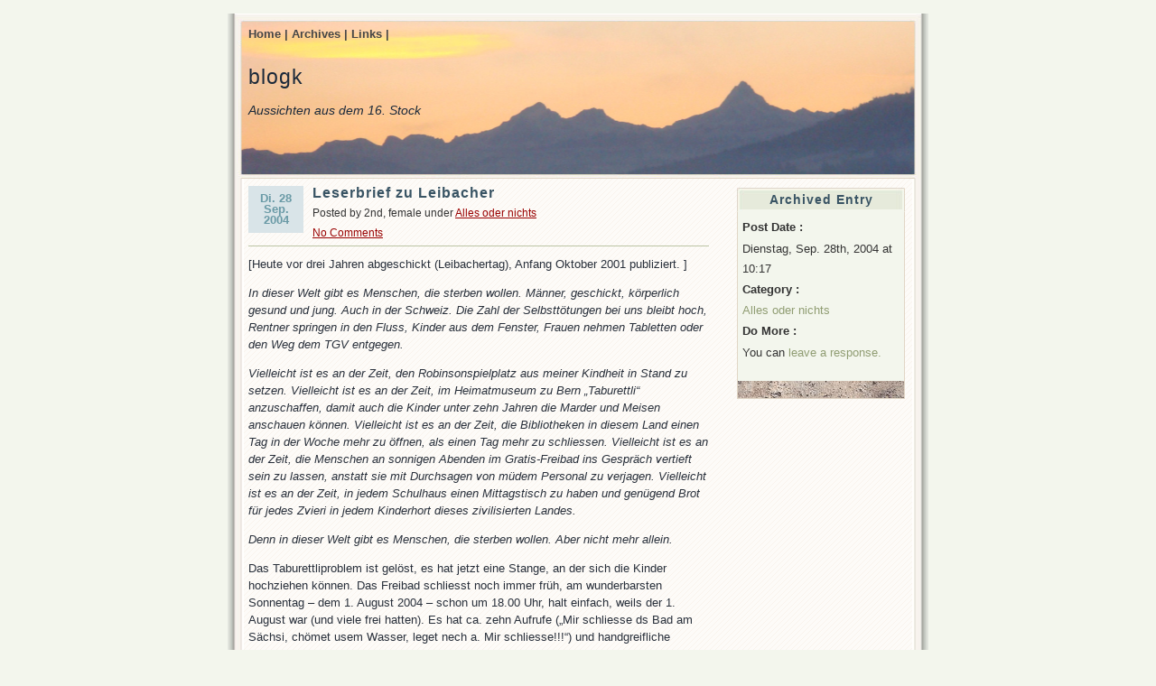

--- FILE ---
content_type: text/html; charset=UTF-8
request_url: https://blogk.ch/alles-oder-nichts/leserbrief-zu-leibacher/
body_size: 7364
content:
<!DOCTYPE html PUBLIC "-//W3C//DTD XHTML 1.0 Transitional//EN" "http://www.w3.org/TR/xhtml1/DTD/xhtml1-transitional.dtd">
<html xmlns="http://www.w3.org/1999/xhtml">
<head profile="http://gmpg.org/xfn/11">
	<meta http-equiv="Content-Type" content="text/html; charset=UTF-8" />
	<title>blogk &raquo; Leserbrief zu Leibacher</title>
	<meta name="generator" content="WordPress 6.6.2" /> <!-- leave this for stats please -->
	<style type="text/css" media="screen">
		@import url( https://blogk.ch/wp-content/themes/connections/style.css );
	</style>
	<link rel="alternate" type="application/rss+xml" title="RSS 2.0" href="https://blogk.ch/feed/" />
	<link rel="alternate" type="application/atom+xml" title="Atom 0.3" href="https://blogk.ch/feed/atom/" />
	<link rel="pingback" href="https://blogk.ch/xmlrpc.php" />
    	<link rel='archives' title='Juni 2024' href='https://blogk.ch/2024/06/' />
	<link rel='archives' title='Mai 2024' href='https://blogk.ch/2024/05/' />
	<link rel='archives' title='April 2024' href='https://blogk.ch/2024/04/' />
	<link rel='archives' title='März 2024' href='https://blogk.ch/2024/03/' />
	<link rel='archives' title='Februar 2024' href='https://blogk.ch/2024/02/' />
	<link rel='archives' title='Januar 2024' href='https://blogk.ch/2024/01/' />
	<link rel='archives' title='Dezember 2023' href='https://blogk.ch/2023/12/' />
	<link rel='archives' title='November 2023' href='https://blogk.ch/2023/11/' />
	<link rel='archives' title='Oktober 2023' href='https://blogk.ch/2023/10/' />
	<link rel='archives' title='September 2023' href='https://blogk.ch/2023/09/' />
	<link rel='archives' title='August 2023' href='https://blogk.ch/2023/08/' />
	<link rel='archives' title='Juli 2023' href='https://blogk.ch/2023/07/' />
	<link rel='archives' title='Juni 2023' href='https://blogk.ch/2023/06/' />
	<link rel='archives' title='Mai 2023' href='https://blogk.ch/2023/05/' />
	<link rel='archives' title='April 2023' href='https://blogk.ch/2023/04/' />
	<link rel='archives' title='März 2023' href='https://blogk.ch/2023/03/' />
	<link rel='archives' title='Februar 2023' href='https://blogk.ch/2023/02/' />
	<link rel='archives' title='Januar 2023' href='https://blogk.ch/2023/01/' />
	<link rel='archives' title='Dezember 2022' href='https://blogk.ch/2022/12/' />
	<link rel='archives' title='November 2022' href='https://blogk.ch/2022/11/' />
	<link rel='archives' title='Oktober 2022' href='https://blogk.ch/2022/10/' />
	<link rel='archives' title='September 2022' href='https://blogk.ch/2022/09/' />
	<link rel='archives' title='August 2022' href='https://blogk.ch/2022/08/' />
	<link rel='archives' title='Juli 2022' href='https://blogk.ch/2022/07/' />
	<link rel='archives' title='Juni 2022' href='https://blogk.ch/2022/06/' />
	<link rel='archives' title='Mai 2022' href='https://blogk.ch/2022/05/' />
	<link rel='archives' title='April 2022' href='https://blogk.ch/2022/04/' />
	<link rel='archives' title='März 2022' href='https://blogk.ch/2022/03/' />
	<link rel='archives' title='Februar 2022' href='https://blogk.ch/2022/02/' />
	<link rel='archives' title='Januar 2022' href='https://blogk.ch/2022/01/' />
	<link rel='archives' title='Dezember 2021' href='https://blogk.ch/2021/12/' />
	<link rel='archives' title='November 2021' href='https://blogk.ch/2021/11/' />
	<link rel='archives' title='Oktober 2021' href='https://blogk.ch/2021/10/' />
	<link rel='archives' title='September 2021' href='https://blogk.ch/2021/09/' />
	<link rel='archives' title='August 2021' href='https://blogk.ch/2021/08/' />
	<link rel='archives' title='Juli 2021' href='https://blogk.ch/2021/07/' />
	<link rel='archives' title='Juni 2021' href='https://blogk.ch/2021/06/' />
	<link rel='archives' title='Mai 2021' href='https://blogk.ch/2021/05/' />
	<link rel='archives' title='April 2021' href='https://blogk.ch/2021/04/' />
	<link rel='archives' title='März 2021' href='https://blogk.ch/2021/03/' />
	<link rel='archives' title='Februar 2021' href='https://blogk.ch/2021/02/' />
	<link rel='archives' title='Januar 2021' href='https://blogk.ch/2021/01/' />
	<link rel='archives' title='Dezember 2020' href='https://blogk.ch/2020/12/' />
	<link rel='archives' title='November 2020' href='https://blogk.ch/2020/11/' />
	<link rel='archives' title='Oktober 2020' href='https://blogk.ch/2020/10/' />
	<link rel='archives' title='September 2020' href='https://blogk.ch/2020/09/' />
	<link rel='archives' title='August 2020' href='https://blogk.ch/2020/08/' />
	<link rel='archives' title='Juli 2020' href='https://blogk.ch/2020/07/' />
	<link rel='archives' title='Juni 2020' href='https://blogk.ch/2020/06/' />
	<link rel='archives' title='Mai 2020' href='https://blogk.ch/2020/05/' />
	<link rel='archives' title='April 2020' href='https://blogk.ch/2020/04/' />
	<link rel='archives' title='März 2020' href='https://blogk.ch/2020/03/' />
	<link rel='archives' title='Februar 2020' href='https://blogk.ch/2020/02/' />
	<link rel='archives' title='Januar 2020' href='https://blogk.ch/2020/01/' />
	<link rel='archives' title='Dezember 2019' href='https://blogk.ch/2019/12/' />
	<link rel='archives' title='November 2019' href='https://blogk.ch/2019/11/' />
	<link rel='archives' title='Oktober 2019' href='https://blogk.ch/2019/10/' />
	<link rel='archives' title='September 2019' href='https://blogk.ch/2019/09/' />
	<link rel='archives' title='August 2019' href='https://blogk.ch/2019/08/' />
	<link rel='archives' title='Juli 2019' href='https://blogk.ch/2019/07/' />
	<link rel='archives' title='Juni 2019' href='https://blogk.ch/2019/06/' />
	<link rel='archives' title='Mai 2019' href='https://blogk.ch/2019/05/' />
	<link rel='archives' title='April 2019' href='https://blogk.ch/2019/04/' />
	<link rel='archives' title='März 2019' href='https://blogk.ch/2019/03/' />
	<link rel='archives' title='Februar 2019' href='https://blogk.ch/2019/02/' />
	<link rel='archives' title='Januar 2019' href='https://blogk.ch/2019/01/' />
	<link rel='archives' title='Dezember 2018' href='https://blogk.ch/2018/12/' />
	<link rel='archives' title='November 2018' href='https://blogk.ch/2018/11/' />
	<link rel='archives' title='Oktober 2018' href='https://blogk.ch/2018/10/' />
	<link rel='archives' title='September 2018' href='https://blogk.ch/2018/09/' />
	<link rel='archives' title='August 2018' href='https://blogk.ch/2018/08/' />
	<link rel='archives' title='Juli 2018' href='https://blogk.ch/2018/07/' />
	<link rel='archives' title='Juni 2018' href='https://blogk.ch/2018/06/' />
	<link rel='archives' title='Mai 2018' href='https://blogk.ch/2018/05/' />
	<link rel='archives' title='April 2018' href='https://blogk.ch/2018/04/' />
	<link rel='archives' title='März 2018' href='https://blogk.ch/2018/03/' />
	<link rel='archives' title='Februar 2018' href='https://blogk.ch/2018/02/' />
	<link rel='archives' title='Januar 2018' href='https://blogk.ch/2018/01/' />
	<link rel='archives' title='Dezember 2017' href='https://blogk.ch/2017/12/' />
	<link rel='archives' title='November 2017' href='https://blogk.ch/2017/11/' />
	<link rel='archives' title='Oktober 2017' href='https://blogk.ch/2017/10/' />
	<link rel='archives' title='September 2017' href='https://blogk.ch/2017/09/' />
	<link rel='archives' title='August 2017' href='https://blogk.ch/2017/08/' />
	<link rel='archives' title='Juli 2017' href='https://blogk.ch/2017/07/' />
	<link rel='archives' title='Juni 2017' href='https://blogk.ch/2017/06/' />
	<link rel='archives' title='Mai 2017' href='https://blogk.ch/2017/05/' />
	<link rel='archives' title='April 2017' href='https://blogk.ch/2017/04/' />
	<link rel='archives' title='März 2017' href='https://blogk.ch/2017/03/' />
	<link rel='archives' title='Februar 2017' href='https://blogk.ch/2017/02/' />
	<link rel='archives' title='Januar 2017' href='https://blogk.ch/2017/01/' />
	<link rel='archives' title='Dezember 2016' href='https://blogk.ch/2016/12/' />
	<link rel='archives' title='November 2016' href='https://blogk.ch/2016/11/' />
	<link rel='archives' title='Oktober 2016' href='https://blogk.ch/2016/10/' />
	<link rel='archives' title='September 2016' href='https://blogk.ch/2016/09/' />
	<link rel='archives' title='August 2016' href='https://blogk.ch/2016/08/' />
	<link rel='archives' title='Juli 2016' href='https://blogk.ch/2016/07/' />
	<link rel='archives' title='Juni 2016' href='https://blogk.ch/2016/06/' />
	<link rel='archives' title='Mai 2016' href='https://blogk.ch/2016/05/' />
	<link rel='archives' title='April 2016' href='https://blogk.ch/2016/04/' />
	<link rel='archives' title='März 2016' href='https://blogk.ch/2016/03/' />
	<link rel='archives' title='Februar 2016' href='https://blogk.ch/2016/02/' />
	<link rel='archives' title='Januar 2016' href='https://blogk.ch/2016/01/' />
	<link rel='archives' title='Dezember 2015' href='https://blogk.ch/2015/12/' />
	<link rel='archives' title='November 2015' href='https://blogk.ch/2015/11/' />
	<link rel='archives' title='Oktober 2015' href='https://blogk.ch/2015/10/' />
	<link rel='archives' title='September 2015' href='https://blogk.ch/2015/09/' />
	<link rel='archives' title='August 2015' href='https://blogk.ch/2015/08/' />
	<link rel='archives' title='Juli 2015' href='https://blogk.ch/2015/07/' />
	<link rel='archives' title='Juni 2015' href='https://blogk.ch/2015/06/' />
	<link rel='archives' title='Mai 2015' href='https://blogk.ch/2015/05/' />
	<link rel='archives' title='April 2015' href='https://blogk.ch/2015/04/' />
	<link rel='archives' title='März 2015' href='https://blogk.ch/2015/03/' />
	<link rel='archives' title='Februar 2015' href='https://blogk.ch/2015/02/' />
	<link rel='archives' title='Januar 2015' href='https://blogk.ch/2015/01/' />
	<link rel='archives' title='Dezember 2014' href='https://blogk.ch/2014/12/' />
	<link rel='archives' title='November 2014' href='https://blogk.ch/2014/11/' />
	<link rel='archives' title='Oktober 2014' href='https://blogk.ch/2014/10/' />
	<link rel='archives' title='September 2014' href='https://blogk.ch/2014/09/' />
	<link rel='archives' title='August 2014' href='https://blogk.ch/2014/08/' />
	<link rel='archives' title='Juli 2014' href='https://blogk.ch/2014/07/' />
	<link rel='archives' title='Juni 2014' href='https://blogk.ch/2014/06/' />
	<link rel='archives' title='Mai 2014' href='https://blogk.ch/2014/05/' />
	<link rel='archives' title='April 2014' href='https://blogk.ch/2014/04/' />
	<link rel='archives' title='März 2014' href='https://blogk.ch/2014/03/' />
	<link rel='archives' title='Februar 2014' href='https://blogk.ch/2014/02/' />
	<link rel='archives' title='Januar 2014' href='https://blogk.ch/2014/01/' />
	<link rel='archives' title='Dezember 2013' href='https://blogk.ch/2013/12/' />
	<link rel='archives' title='November 2013' href='https://blogk.ch/2013/11/' />
	<link rel='archives' title='Oktober 2013' href='https://blogk.ch/2013/10/' />
	<link rel='archives' title='September 2013' href='https://blogk.ch/2013/09/' />
	<link rel='archives' title='August 2013' href='https://blogk.ch/2013/08/' />
	<link rel='archives' title='Juli 2013' href='https://blogk.ch/2013/07/' />
	<link rel='archives' title='Juni 2013' href='https://blogk.ch/2013/06/' />
	<link rel='archives' title='Mai 2013' href='https://blogk.ch/2013/05/' />
	<link rel='archives' title='April 2013' href='https://blogk.ch/2013/04/' />
	<link rel='archives' title='März 2013' href='https://blogk.ch/2013/03/' />
	<link rel='archives' title='Februar 2013' href='https://blogk.ch/2013/02/' />
	<link rel='archives' title='Januar 2013' href='https://blogk.ch/2013/01/' />
	<link rel='archives' title='Dezember 2012' href='https://blogk.ch/2012/12/' />
	<link rel='archives' title='November 2012' href='https://blogk.ch/2012/11/' />
	<link rel='archives' title='Oktober 2012' href='https://blogk.ch/2012/10/' />
	<link rel='archives' title='September 2012' href='https://blogk.ch/2012/09/' />
	<link rel='archives' title='August 2012' href='https://blogk.ch/2012/08/' />
	<link rel='archives' title='Juli 2012' href='https://blogk.ch/2012/07/' />
	<link rel='archives' title='Juni 2012' href='https://blogk.ch/2012/06/' />
	<link rel='archives' title='Mai 2012' href='https://blogk.ch/2012/05/' />
	<link rel='archives' title='April 2012' href='https://blogk.ch/2012/04/' />
	<link rel='archives' title='März 2012' href='https://blogk.ch/2012/03/' />
	<link rel='archives' title='Februar 2012' href='https://blogk.ch/2012/02/' />
	<link rel='archives' title='Januar 2012' href='https://blogk.ch/2012/01/' />
	<link rel='archives' title='Dezember 2011' href='https://blogk.ch/2011/12/' />
	<link rel='archives' title='November 2011' href='https://blogk.ch/2011/11/' />
	<link rel='archives' title='Oktober 2011' href='https://blogk.ch/2011/10/' />
	<link rel='archives' title='September 2011' href='https://blogk.ch/2011/09/' />
	<link rel='archives' title='August 2011' href='https://blogk.ch/2011/08/' />
	<link rel='archives' title='Juli 2011' href='https://blogk.ch/2011/07/' />
	<link rel='archives' title='Juni 2011' href='https://blogk.ch/2011/06/' />
	<link rel='archives' title='Mai 2011' href='https://blogk.ch/2011/05/' />
	<link rel='archives' title='April 2011' href='https://blogk.ch/2011/04/' />
	<link rel='archives' title='März 2011' href='https://blogk.ch/2011/03/' />
	<link rel='archives' title='Februar 2011' href='https://blogk.ch/2011/02/' />
	<link rel='archives' title='Januar 2011' href='https://blogk.ch/2011/01/' />
	<link rel='archives' title='Dezember 2010' href='https://blogk.ch/2010/12/' />
	<link rel='archives' title='November 2010' href='https://blogk.ch/2010/11/' />
	<link rel='archives' title='Oktober 2010' href='https://blogk.ch/2010/10/' />
	<link rel='archives' title='September 2010' href='https://blogk.ch/2010/09/' />
	<link rel='archives' title='August 2010' href='https://blogk.ch/2010/08/' />
	<link rel='archives' title='Juli 2010' href='https://blogk.ch/2010/07/' />
	<link rel='archives' title='Juni 2010' href='https://blogk.ch/2010/06/' />
	<link rel='archives' title='Mai 2010' href='https://blogk.ch/2010/05/' />
	<link rel='archives' title='April 2010' href='https://blogk.ch/2010/04/' />
	<link rel='archives' title='März 2010' href='https://blogk.ch/2010/03/' />
	<link rel='archives' title='Februar 2010' href='https://blogk.ch/2010/02/' />
	<link rel='archives' title='Januar 2010' href='https://blogk.ch/2010/01/' />
	<link rel='archives' title='Dezember 2009' href='https://blogk.ch/2009/12/' />
	<link rel='archives' title='November 2009' href='https://blogk.ch/2009/11/' />
	<link rel='archives' title='Oktober 2009' href='https://blogk.ch/2009/10/' />
	<link rel='archives' title='September 2009' href='https://blogk.ch/2009/09/' />
	<link rel='archives' title='August 2009' href='https://blogk.ch/2009/08/' />
	<link rel='archives' title='Juli 2009' href='https://blogk.ch/2009/07/' />
	<link rel='archives' title='Juni 2009' href='https://blogk.ch/2009/06/' />
	<link rel='archives' title='Mai 2009' href='https://blogk.ch/2009/05/' />
	<link rel='archives' title='April 2009' href='https://blogk.ch/2009/04/' />
	<link rel='archives' title='März 2009' href='https://blogk.ch/2009/03/' />
	<link rel='archives' title='Februar 2009' href='https://blogk.ch/2009/02/' />
	<link rel='archives' title='Januar 2009' href='https://blogk.ch/2009/01/' />
	<link rel='archives' title='Dezember 2008' href='https://blogk.ch/2008/12/' />
	<link rel='archives' title='November 2008' href='https://blogk.ch/2008/11/' />
	<link rel='archives' title='Oktober 2008' href='https://blogk.ch/2008/10/' />
	<link rel='archives' title='September 2008' href='https://blogk.ch/2008/09/' />
	<link rel='archives' title='August 2008' href='https://blogk.ch/2008/08/' />
	<link rel='archives' title='Juli 2008' href='https://blogk.ch/2008/07/' />
	<link rel='archives' title='Juni 2008' href='https://blogk.ch/2008/06/' />
	<link rel='archives' title='Mai 2008' href='https://blogk.ch/2008/05/' />
	<link rel='archives' title='April 2008' href='https://blogk.ch/2008/04/' />
	<link rel='archives' title='März 2008' href='https://blogk.ch/2008/03/' />
	<link rel='archives' title='Februar 2008' href='https://blogk.ch/2008/02/' />
	<link rel='archives' title='Januar 2008' href='https://blogk.ch/2008/01/' />
	<link rel='archives' title='Dezember 2007' href='https://blogk.ch/2007/12/' />
	<link rel='archives' title='November 2007' href='https://blogk.ch/2007/11/' />
	<link rel='archives' title='Oktober 2007' href='https://blogk.ch/2007/10/' />
	<link rel='archives' title='September 2007' href='https://blogk.ch/2007/09/' />
	<link rel='archives' title='August 2007' href='https://blogk.ch/2007/08/' />
	<link rel='archives' title='Juli 2007' href='https://blogk.ch/2007/07/' />
	<link rel='archives' title='Juni 2007' href='https://blogk.ch/2007/06/' />
	<link rel='archives' title='Mai 2007' href='https://blogk.ch/2007/05/' />
	<link rel='archives' title='April 2007' href='https://blogk.ch/2007/04/' />
	<link rel='archives' title='März 2007' href='https://blogk.ch/2007/03/' />
	<link rel='archives' title='Februar 2007' href='https://blogk.ch/2007/02/' />
	<link rel='archives' title='Januar 2007' href='https://blogk.ch/2007/01/' />
	<link rel='archives' title='Dezember 2006' href='https://blogk.ch/2006/12/' />
	<link rel='archives' title='November 2006' href='https://blogk.ch/2006/11/' />
	<link rel='archives' title='Oktober 2006' href='https://blogk.ch/2006/10/' />
	<link rel='archives' title='September 2006' href='https://blogk.ch/2006/09/' />
	<link rel='archives' title='August 2006' href='https://blogk.ch/2006/08/' />
	<link rel='archives' title='Juli 2006' href='https://blogk.ch/2006/07/' />
	<link rel='archives' title='Juni 2006' href='https://blogk.ch/2006/06/' />
	<link rel='archives' title='Mai 2006' href='https://blogk.ch/2006/05/' />
	<link rel='archives' title='April 2006' href='https://blogk.ch/2006/04/' />
	<link rel='archives' title='März 2006' href='https://blogk.ch/2006/03/' />
	<link rel='archives' title='Februar 2006' href='https://blogk.ch/2006/02/' />
	<link rel='archives' title='Januar 2006' href='https://blogk.ch/2006/01/' />
	<link rel='archives' title='Dezember 2005' href='https://blogk.ch/2005/12/' />
	<link rel='archives' title='November 2005' href='https://blogk.ch/2005/11/' />
	<link rel='archives' title='Oktober 2005' href='https://blogk.ch/2005/10/' />
	<link rel='archives' title='September 2005' href='https://blogk.ch/2005/09/' />
	<link rel='archives' title='August 2005' href='https://blogk.ch/2005/08/' />
	<link rel='archives' title='Juli 2005' href='https://blogk.ch/2005/07/' />
	<link rel='archives' title='Juni 2005' href='https://blogk.ch/2005/06/' />
	<link rel='archives' title='Mai 2005' href='https://blogk.ch/2005/05/' />
	<link rel='archives' title='April 2005' href='https://blogk.ch/2005/04/' />
	<link rel='archives' title='März 2005' href='https://blogk.ch/2005/03/' />
	<link rel='archives' title='Februar 2005' href='https://blogk.ch/2005/02/' />
	<link rel='archives' title='Januar 2005' href='https://blogk.ch/2005/01/' />
	<link rel='archives' title='Dezember 2004' href='https://blogk.ch/2004/12/' />
	<link rel='archives' title='November 2004' href='https://blogk.ch/2004/11/' />
	<link rel='archives' title='Oktober 2004' href='https://blogk.ch/2004/10/' />
	<link rel='archives' title='September 2004' href='https://blogk.ch/2004/09/' />
	<link rel='archives' title='August 2004' href='https://blogk.ch/2004/08/' />
	<meta name='robots' content='max-image-preview:large' />
<link rel="alternate" type="application/rss+xml" title="blogk &raquo; Leserbrief zu Leibacher Kommentar-Feed" href="https://blogk.ch/alles-oder-nichts/leserbrief-zu-leibacher/feed/" />
<script type="text/javascript">
/* <![CDATA[ */
window._wpemojiSettings = {"baseUrl":"https:\/\/s.w.org\/images\/core\/emoji\/15.0.3\/72x72\/","ext":".png","svgUrl":"https:\/\/s.w.org\/images\/core\/emoji\/15.0.3\/svg\/","svgExt":".svg","source":{"concatemoji":"https:\/\/blogk.ch\/wp-includes\/js\/wp-emoji-release.min.js?ver=6.6.2"}};
/*! This file is auto-generated */
!function(i,n){var o,s,e;function c(e){try{var t={supportTests:e,timestamp:(new Date).valueOf()};sessionStorage.setItem(o,JSON.stringify(t))}catch(e){}}function p(e,t,n){e.clearRect(0,0,e.canvas.width,e.canvas.height),e.fillText(t,0,0);var t=new Uint32Array(e.getImageData(0,0,e.canvas.width,e.canvas.height).data),r=(e.clearRect(0,0,e.canvas.width,e.canvas.height),e.fillText(n,0,0),new Uint32Array(e.getImageData(0,0,e.canvas.width,e.canvas.height).data));return t.every(function(e,t){return e===r[t]})}function u(e,t,n){switch(t){case"flag":return n(e,"\ud83c\udff3\ufe0f\u200d\u26a7\ufe0f","\ud83c\udff3\ufe0f\u200b\u26a7\ufe0f")?!1:!n(e,"\ud83c\uddfa\ud83c\uddf3","\ud83c\uddfa\u200b\ud83c\uddf3")&&!n(e,"\ud83c\udff4\udb40\udc67\udb40\udc62\udb40\udc65\udb40\udc6e\udb40\udc67\udb40\udc7f","\ud83c\udff4\u200b\udb40\udc67\u200b\udb40\udc62\u200b\udb40\udc65\u200b\udb40\udc6e\u200b\udb40\udc67\u200b\udb40\udc7f");case"emoji":return!n(e,"\ud83d\udc26\u200d\u2b1b","\ud83d\udc26\u200b\u2b1b")}return!1}function f(e,t,n){var r="undefined"!=typeof WorkerGlobalScope&&self instanceof WorkerGlobalScope?new OffscreenCanvas(300,150):i.createElement("canvas"),a=r.getContext("2d",{willReadFrequently:!0}),o=(a.textBaseline="top",a.font="600 32px Arial",{});return e.forEach(function(e){o[e]=t(a,e,n)}),o}function t(e){var t=i.createElement("script");t.src=e,t.defer=!0,i.head.appendChild(t)}"undefined"!=typeof Promise&&(o="wpEmojiSettingsSupports",s=["flag","emoji"],n.supports={everything:!0,everythingExceptFlag:!0},e=new Promise(function(e){i.addEventListener("DOMContentLoaded",e,{once:!0})}),new Promise(function(t){var n=function(){try{var e=JSON.parse(sessionStorage.getItem(o));if("object"==typeof e&&"number"==typeof e.timestamp&&(new Date).valueOf()<e.timestamp+604800&&"object"==typeof e.supportTests)return e.supportTests}catch(e){}return null}();if(!n){if("undefined"!=typeof Worker&&"undefined"!=typeof OffscreenCanvas&&"undefined"!=typeof URL&&URL.createObjectURL&&"undefined"!=typeof Blob)try{var e="postMessage("+f.toString()+"("+[JSON.stringify(s),u.toString(),p.toString()].join(",")+"));",r=new Blob([e],{type:"text/javascript"}),a=new Worker(URL.createObjectURL(r),{name:"wpTestEmojiSupports"});return void(a.onmessage=function(e){c(n=e.data),a.terminate(),t(n)})}catch(e){}c(n=f(s,u,p))}t(n)}).then(function(e){for(var t in e)n.supports[t]=e[t],n.supports.everything=n.supports.everything&&n.supports[t],"flag"!==t&&(n.supports.everythingExceptFlag=n.supports.everythingExceptFlag&&n.supports[t]);n.supports.everythingExceptFlag=n.supports.everythingExceptFlag&&!n.supports.flag,n.DOMReady=!1,n.readyCallback=function(){n.DOMReady=!0}}).then(function(){return e}).then(function(){var e;n.supports.everything||(n.readyCallback(),(e=n.source||{}).concatemoji?t(e.concatemoji):e.wpemoji&&e.twemoji&&(t(e.twemoji),t(e.wpemoji)))}))}((window,document),window._wpemojiSettings);
/* ]]> */
</script>
<style id='wp-emoji-styles-inline-css' type='text/css'>

	img.wp-smiley, img.emoji {
		display: inline !important;
		border: none !important;
		box-shadow: none !important;
		height: 1em !important;
		width: 1em !important;
		margin: 0 0.07em !important;
		vertical-align: -0.1em !important;
		background: none !important;
		padding: 0 !important;
	}
</style>
<link rel='stylesheet' id='wp-block-library-css' href='https://blogk.ch/wp-includes/css/dist/block-library/style.min.css?ver=6.6.2' type='text/css' media='all' />
<style id='classic-theme-styles-inline-css' type='text/css'>
/*! This file is auto-generated */
.wp-block-button__link{color:#fff;background-color:#32373c;border-radius:9999px;box-shadow:none;text-decoration:none;padding:calc(.667em + 2px) calc(1.333em + 2px);font-size:1.125em}.wp-block-file__button{background:#32373c;color:#fff;text-decoration:none}
</style>
<style id='global-styles-inline-css' type='text/css'>
:root{--wp--preset--aspect-ratio--square: 1;--wp--preset--aspect-ratio--4-3: 4/3;--wp--preset--aspect-ratio--3-4: 3/4;--wp--preset--aspect-ratio--3-2: 3/2;--wp--preset--aspect-ratio--2-3: 2/3;--wp--preset--aspect-ratio--16-9: 16/9;--wp--preset--aspect-ratio--9-16: 9/16;--wp--preset--color--black: #000000;--wp--preset--color--cyan-bluish-gray: #abb8c3;--wp--preset--color--white: #ffffff;--wp--preset--color--pale-pink: #f78da7;--wp--preset--color--vivid-red: #cf2e2e;--wp--preset--color--luminous-vivid-orange: #ff6900;--wp--preset--color--luminous-vivid-amber: #fcb900;--wp--preset--color--light-green-cyan: #7bdcb5;--wp--preset--color--vivid-green-cyan: #00d084;--wp--preset--color--pale-cyan-blue: #8ed1fc;--wp--preset--color--vivid-cyan-blue: #0693e3;--wp--preset--color--vivid-purple: #9b51e0;--wp--preset--gradient--vivid-cyan-blue-to-vivid-purple: linear-gradient(135deg,rgba(6,147,227,1) 0%,rgb(155,81,224) 100%);--wp--preset--gradient--light-green-cyan-to-vivid-green-cyan: linear-gradient(135deg,rgb(122,220,180) 0%,rgb(0,208,130) 100%);--wp--preset--gradient--luminous-vivid-amber-to-luminous-vivid-orange: linear-gradient(135deg,rgba(252,185,0,1) 0%,rgba(255,105,0,1) 100%);--wp--preset--gradient--luminous-vivid-orange-to-vivid-red: linear-gradient(135deg,rgba(255,105,0,1) 0%,rgb(207,46,46) 100%);--wp--preset--gradient--very-light-gray-to-cyan-bluish-gray: linear-gradient(135deg,rgb(238,238,238) 0%,rgb(169,184,195) 100%);--wp--preset--gradient--cool-to-warm-spectrum: linear-gradient(135deg,rgb(74,234,220) 0%,rgb(151,120,209) 20%,rgb(207,42,186) 40%,rgb(238,44,130) 60%,rgb(251,105,98) 80%,rgb(254,248,76) 100%);--wp--preset--gradient--blush-light-purple: linear-gradient(135deg,rgb(255,206,236) 0%,rgb(152,150,240) 100%);--wp--preset--gradient--blush-bordeaux: linear-gradient(135deg,rgb(254,205,165) 0%,rgb(254,45,45) 50%,rgb(107,0,62) 100%);--wp--preset--gradient--luminous-dusk: linear-gradient(135deg,rgb(255,203,112) 0%,rgb(199,81,192) 50%,rgb(65,88,208) 100%);--wp--preset--gradient--pale-ocean: linear-gradient(135deg,rgb(255,245,203) 0%,rgb(182,227,212) 50%,rgb(51,167,181) 100%);--wp--preset--gradient--electric-grass: linear-gradient(135deg,rgb(202,248,128) 0%,rgb(113,206,126) 100%);--wp--preset--gradient--midnight: linear-gradient(135deg,rgb(2,3,129) 0%,rgb(40,116,252) 100%);--wp--preset--font-size--small: 13px;--wp--preset--font-size--medium: 20px;--wp--preset--font-size--large: 36px;--wp--preset--font-size--x-large: 42px;--wp--preset--spacing--20: 0.44rem;--wp--preset--spacing--30: 0.67rem;--wp--preset--spacing--40: 1rem;--wp--preset--spacing--50: 1.5rem;--wp--preset--spacing--60: 2.25rem;--wp--preset--spacing--70: 3.38rem;--wp--preset--spacing--80: 5.06rem;--wp--preset--shadow--natural: 6px 6px 9px rgba(0, 0, 0, 0.2);--wp--preset--shadow--deep: 12px 12px 50px rgba(0, 0, 0, 0.4);--wp--preset--shadow--sharp: 6px 6px 0px rgba(0, 0, 0, 0.2);--wp--preset--shadow--outlined: 6px 6px 0px -3px rgba(255, 255, 255, 1), 6px 6px rgba(0, 0, 0, 1);--wp--preset--shadow--crisp: 6px 6px 0px rgba(0, 0, 0, 1);}:where(.is-layout-flex){gap: 0.5em;}:where(.is-layout-grid){gap: 0.5em;}body .is-layout-flex{display: flex;}.is-layout-flex{flex-wrap: wrap;align-items: center;}.is-layout-flex > :is(*, div){margin: 0;}body .is-layout-grid{display: grid;}.is-layout-grid > :is(*, div){margin: 0;}:where(.wp-block-columns.is-layout-flex){gap: 2em;}:where(.wp-block-columns.is-layout-grid){gap: 2em;}:where(.wp-block-post-template.is-layout-flex){gap: 1.25em;}:where(.wp-block-post-template.is-layout-grid){gap: 1.25em;}.has-black-color{color: var(--wp--preset--color--black) !important;}.has-cyan-bluish-gray-color{color: var(--wp--preset--color--cyan-bluish-gray) !important;}.has-white-color{color: var(--wp--preset--color--white) !important;}.has-pale-pink-color{color: var(--wp--preset--color--pale-pink) !important;}.has-vivid-red-color{color: var(--wp--preset--color--vivid-red) !important;}.has-luminous-vivid-orange-color{color: var(--wp--preset--color--luminous-vivid-orange) !important;}.has-luminous-vivid-amber-color{color: var(--wp--preset--color--luminous-vivid-amber) !important;}.has-light-green-cyan-color{color: var(--wp--preset--color--light-green-cyan) !important;}.has-vivid-green-cyan-color{color: var(--wp--preset--color--vivid-green-cyan) !important;}.has-pale-cyan-blue-color{color: var(--wp--preset--color--pale-cyan-blue) !important;}.has-vivid-cyan-blue-color{color: var(--wp--preset--color--vivid-cyan-blue) !important;}.has-vivid-purple-color{color: var(--wp--preset--color--vivid-purple) !important;}.has-black-background-color{background-color: var(--wp--preset--color--black) !important;}.has-cyan-bluish-gray-background-color{background-color: var(--wp--preset--color--cyan-bluish-gray) !important;}.has-white-background-color{background-color: var(--wp--preset--color--white) !important;}.has-pale-pink-background-color{background-color: var(--wp--preset--color--pale-pink) !important;}.has-vivid-red-background-color{background-color: var(--wp--preset--color--vivid-red) !important;}.has-luminous-vivid-orange-background-color{background-color: var(--wp--preset--color--luminous-vivid-orange) !important;}.has-luminous-vivid-amber-background-color{background-color: var(--wp--preset--color--luminous-vivid-amber) !important;}.has-light-green-cyan-background-color{background-color: var(--wp--preset--color--light-green-cyan) !important;}.has-vivid-green-cyan-background-color{background-color: var(--wp--preset--color--vivid-green-cyan) !important;}.has-pale-cyan-blue-background-color{background-color: var(--wp--preset--color--pale-cyan-blue) !important;}.has-vivid-cyan-blue-background-color{background-color: var(--wp--preset--color--vivid-cyan-blue) !important;}.has-vivid-purple-background-color{background-color: var(--wp--preset--color--vivid-purple) !important;}.has-black-border-color{border-color: var(--wp--preset--color--black) !important;}.has-cyan-bluish-gray-border-color{border-color: var(--wp--preset--color--cyan-bluish-gray) !important;}.has-white-border-color{border-color: var(--wp--preset--color--white) !important;}.has-pale-pink-border-color{border-color: var(--wp--preset--color--pale-pink) !important;}.has-vivid-red-border-color{border-color: var(--wp--preset--color--vivid-red) !important;}.has-luminous-vivid-orange-border-color{border-color: var(--wp--preset--color--luminous-vivid-orange) !important;}.has-luminous-vivid-amber-border-color{border-color: var(--wp--preset--color--luminous-vivid-amber) !important;}.has-light-green-cyan-border-color{border-color: var(--wp--preset--color--light-green-cyan) !important;}.has-vivid-green-cyan-border-color{border-color: var(--wp--preset--color--vivid-green-cyan) !important;}.has-pale-cyan-blue-border-color{border-color: var(--wp--preset--color--pale-cyan-blue) !important;}.has-vivid-cyan-blue-border-color{border-color: var(--wp--preset--color--vivid-cyan-blue) !important;}.has-vivid-purple-border-color{border-color: var(--wp--preset--color--vivid-purple) !important;}.has-vivid-cyan-blue-to-vivid-purple-gradient-background{background: var(--wp--preset--gradient--vivid-cyan-blue-to-vivid-purple) !important;}.has-light-green-cyan-to-vivid-green-cyan-gradient-background{background: var(--wp--preset--gradient--light-green-cyan-to-vivid-green-cyan) !important;}.has-luminous-vivid-amber-to-luminous-vivid-orange-gradient-background{background: var(--wp--preset--gradient--luminous-vivid-amber-to-luminous-vivid-orange) !important;}.has-luminous-vivid-orange-to-vivid-red-gradient-background{background: var(--wp--preset--gradient--luminous-vivid-orange-to-vivid-red) !important;}.has-very-light-gray-to-cyan-bluish-gray-gradient-background{background: var(--wp--preset--gradient--very-light-gray-to-cyan-bluish-gray) !important;}.has-cool-to-warm-spectrum-gradient-background{background: var(--wp--preset--gradient--cool-to-warm-spectrum) !important;}.has-blush-light-purple-gradient-background{background: var(--wp--preset--gradient--blush-light-purple) !important;}.has-blush-bordeaux-gradient-background{background: var(--wp--preset--gradient--blush-bordeaux) !important;}.has-luminous-dusk-gradient-background{background: var(--wp--preset--gradient--luminous-dusk) !important;}.has-pale-ocean-gradient-background{background: var(--wp--preset--gradient--pale-ocean) !important;}.has-electric-grass-gradient-background{background: var(--wp--preset--gradient--electric-grass) !important;}.has-midnight-gradient-background{background: var(--wp--preset--gradient--midnight) !important;}.has-small-font-size{font-size: var(--wp--preset--font-size--small) !important;}.has-medium-font-size{font-size: var(--wp--preset--font-size--medium) !important;}.has-large-font-size{font-size: var(--wp--preset--font-size--large) !important;}.has-x-large-font-size{font-size: var(--wp--preset--font-size--x-large) !important;}
:where(.wp-block-post-template.is-layout-flex){gap: 1.25em;}:where(.wp-block-post-template.is-layout-grid){gap: 1.25em;}
:where(.wp-block-columns.is-layout-flex){gap: 2em;}:where(.wp-block-columns.is-layout-grid){gap: 2em;}
:root :where(.wp-block-pullquote){font-size: 1.5em;line-height: 1.6;}
</style>
<link rel="https://api.w.org/" href="https://blogk.ch/wp-json/" /><link rel="alternate" title="JSON" type="application/json" href="https://blogk.ch/wp-json/wp/v2/posts/26" /><link rel="EditURI" type="application/rsd+xml" title="RSD" href="https://blogk.ch/xmlrpc.php?rsd" />
<meta name="generator" content="WordPress 6.6.2" />
<link rel="canonical" href="https://blogk.ch/alles-oder-nichts/leserbrief-zu-leibacher/" />
<link rel='shortlink' href='https://blogk.ch/?p=26' />
<link rel="alternate" title="oEmbed (JSON)" type="application/json+oembed" href="https://blogk.ch/wp-json/oembed/1.0/embed?url=https%3A%2F%2Fblogk.ch%2Falles-oder-nichts%2Fleserbrief-zu-leibacher%2F" />
<link rel="alternate" title="oEmbed (XML)" type="text/xml+oembed" href="https://blogk.ch/wp-json/oembed/1.0/embed?url=https%3A%2F%2Fblogk.ch%2Falles-oder-nichts%2Fleserbrief-zu-leibacher%2F&#038;format=xml" />
</head>
<body>
<div id="rap">
	<div id="header">
	<ul id="topnav">
		<li><a href="https://blogk.ch" id="navHome" title="Posted Recently" accesskey="h">Home |</a></li>
		<!-- <li><a href="#about" id="navAbout" title="About the Author" accesskey="a">About |</a></li> -->
		<li><a href="#archive" id="navArchives" title="Posted Previously" accesskey="r">Archives |</a></li>
		<li><a href="#links" id="navLinks" title="Recommended Links" accesskey="l">Links |</a></li>
		<!-- <li><a href="#" id="navContact" title="Contact the Author" accesskey="c">Contact </a></li> -->
	</ul>
	<h1><a href="https://blogk.ch" title="blogk">blogk</a></h1>		
	<div id="desc">Aussichten aus dem 16. Stock</div>
</div>
	
	<div id="main">
	<div id="content">
						<div class="post">
				<p class="post-date">Di. 28 Sep. 2004</p>
<div class="post-info"><h2 class="post-title"><a href="https://blogk.ch/alles-oder-nichts/leserbrief-zu-leibacher/" rel="bookmark" title="Permanent Link: Leserbrief zu Leibacher">Leserbrief zu Leibacher</a></h2>
Posted by 2nd, female under <a href="https://blogk.ch/category/alles-oder-nichts/" rel="category tag">Alles oder nichts</a><br/><a href="https://blogk.ch/alles-oder-nichts/leserbrief-zu-leibacher/#respond">No Comments</a>&nbsp;</div>
<div class="post-content">
	<p>[Heute vor drei Jahren abgeschickt (Leibachertag), Anfang Oktober 2001 publiziert. ]</p>
<p><em>In dieser Welt gibt es Menschen, die sterben wollen.  Männer, geschickt, körperlich gesund und jung. Auch in der Schweiz. Die Zahl der Selbsttötungen bei uns bleibt  hoch, Rentner springen in den Fluss, Kinder aus dem Fenster, Frauen nehmen Tabletten oder den Weg dem TGV entgegen.</p>
<p>Vielleicht ist es an der Zeit, den Robinsonspielplatz aus meiner Kindheit in Stand zu setzen. Vielleicht ist es an der Zeit, im Heimatmuseum zu Bern „Taburettli“ anzuschaffen, damit auch die Kinder unter zehn Jahren die Marder und Meisen anschauen können. Vielleicht ist es an der Zeit, die Bibliotheken in diesem Land einen Tag in der Woche mehr zu öffnen, als einen Tag mehr zu schliessen. Vielleicht ist es an der Zeit, die Menschen an sonnigen Abenden im Gratis-Freibad ins Gespräch vertieft sein zu lassen, anstatt sie mit Durchsagen von müdem Personal zu verjagen. Vielleicht ist es an der Zeit, in jedem Schulhaus einen Mittagstisch zu haben und genügend Brot für jedes Zvieri in jedem Kinderhort dieses zivilisierten Landes. </p>
<p>Denn in dieser Welt gibt es Menschen, die sterben wollen. Aber nicht mehr allein. </em></p>
<p>Das Taburettliproblem ist gelöst, es hat jetzt eine Stange, an der sich die Kinder hochziehen können. Das Freibad schliesst noch immer früh, am wunderbarsten Sonnentag &#8211; dem 1. August 2004 &#8211; schon um 18.00 Uhr, halt einfach, weils der 1. August war (und viele frei hatten). Es hat ca. zehn Aufrufe (&#8222;Mir schliesse ds Bad am Sächsi, chömet usem Wasser, leget nech a. Mir schliesse!!!&#8220;) und handgreifliche Bademeister gebraucht, um die Leute rauszuwerfen. </p>
	<div class="post-info">
													
	</div>
	<div class="post-footer">&nbsp;</div>
</div>				
<!-- You can start editing here. -->


   
		<!-- If comments are open, but there are no comments. -->
		
	 


<h3 id="respond">Leave a Reply</h3>


<form action="https://blogk.ch/wp-comments-post.php" method="post" id="commentform">


<p><input type="text" name="author" id="author" value="" size="22" tabindex="1" />
<label for="author"><small>Name (required)</small></label></p>

<p><input type="text" name="email" id="email" value="" size="22" tabindex="2" />
<label for="email"><small>Mail (will not be published) (required)</small></label></p>

<p><input type="text" name="url" id="url" value="" size="22" tabindex="3" />
<label for="url"><small>Website</small></label></p>


<!--<p><small><strong>XHTML:</strong> You can use these tags: &lt;a href=&quot;&quot; title=&quot;&quot;&gt; &lt;abbr title=&quot;&quot;&gt; &lt;acronym title=&quot;&quot;&gt; &lt;b&gt; &lt;blockquote cite=&quot;&quot;&gt; &lt;cite&gt; &lt;code&gt; &lt;del datetime=&quot;&quot;&gt; &lt;em&gt; &lt;i&gt; &lt;q cite=&quot;&quot;&gt; &lt;s&gt; &lt;strike&gt; &lt;strong&gt; </small></p>-->

<p><textarea autocomplete="new-password"  id="b58d02632a"  name="b58d02632a"   cols="100%" rows="10" tabindex="4"></textarea><textarea id="comment" aria-label="hp-comment" aria-hidden="true" name="comment" autocomplete="new-password" style="padding:0 !important;clip:rect(1px, 1px, 1px, 1px) !important;position:absolute !important;white-space:nowrap !important;height:1px !important;width:1px !important;overflow:hidden !important;" tabindex="-1"></textarea><script data-noptimize>document.getElementById("comment").setAttribute( "id", "a8002848d470921ce563ef46b32f00df" );document.getElementById("b58d02632a").setAttribute( "id", "comment" );</script></p>

<p><input name="submit" type="submit" id="submit" tabindex="5" value="Submit Comment" />
<input type="hidden" name="comment_post_ID" value="26" />
</p>

</form>


			</div>
					<p align="center"></p>		
	</div>
	<div id="sidebar">
		<h2>Archived Entry</h2>
	<ul>
	<li><strong>Post Date :</strong></li>
	<li>Dienstag, Sep. 28th, 2004 at 10:17</li>
	<li><strong>Category :</strong></li>
	<li><a href="https://blogk.ch/category/alles-oder-nichts/" rel="category tag">Alles oder nichts</a></li>
	<li><strong>Do More :</strong></li>
	<li>							You can <a href="#respond">leave a response. <!--</a>, or <a href="">trackback</a> from your own site.-->
						
						</li>
	</ul>
		
	</div>
<p id="footer">Design Downloaded from <a href="http://www.vanillamist.com" title="Vanilla Mist">www.vanillamist.com</a></p></div>
</div>
</body>
</html>